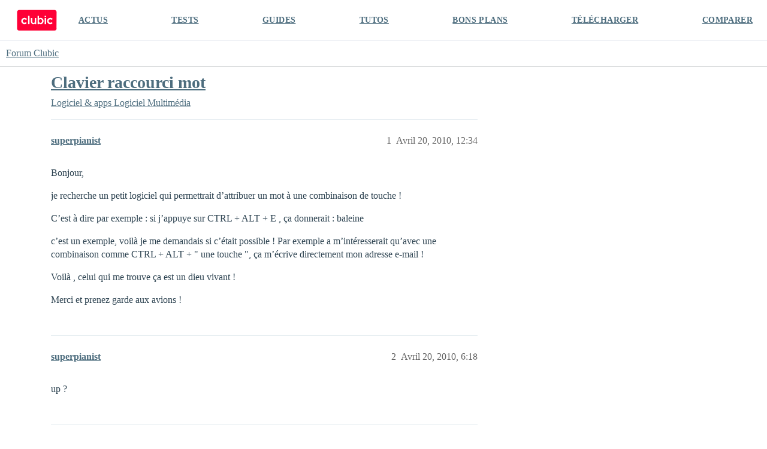

--- FILE ---
content_type: text/html; charset=utf-8
request_url: https://forum.clubic.com/t/clavier-raccourci-mot/395845
body_size: 4669
content:
<!DOCTYPE html>
<html lang="fr">
  <head>
    <meta charset="utf-8">
    <title>Clavier raccourci mot - Logiciel Multimédia - Forum Clubic</title>
    <meta name="description" content="Bonjour, 
je recherche un petit logiciel qui permettrait d’attribuer un mot à une combinaison de touche ! 
C’est  à dire par exemple : si j’appuye sur CTRL + ALT + E , ça donnerait : baleine 
c’est un exemple, voilà je m&amp;hellip;">
    <meta name="generator" content="Discourse 3.4.0.beta3-dev - https://github.com/discourse/discourse version fd5ef6896d16385eeadefae1d7558cd3a2cb2a4e">
<link rel="icon" type="image/png" href="https://clubic-discourse.s3.dualstack.eu-west-3.amazonaws.com/optimized/3X/d/0/d087801429a0e14067f0eaed5fba40697cfd6981_2_32x32.png">
<link rel="apple-touch-icon" type="image/png" href="https://clubic-discourse.s3.dualstack.eu-west-3.amazonaws.com/optimized/3X/d/0/d087801429a0e14067f0eaed5fba40697cfd6981_2_180x180.png">
<meta name="theme-color" media="all" content="#FFFFFF">

<meta name="viewport" content="width=device-width, initial-scale=1.0, minimum-scale=1.0, user-scalable=yes, viewport-fit=cover">
<link rel="canonical" href="https://forum.clubic.com/t/clavier-raccourci-mot/395845" />

<link rel="search" type="application/opensearchdescription+xml" href="https://forum.clubic.com/opensearch.xml" title="Forum Clubic Search">

    <link href="/stylesheets/color_definitions_clubic_1_2_fea581a9d8017ca01fc4ba609afde0e88801757d.css?__ws=forum.clubic.com" media="all" rel="stylesheet" class="light-scheme"/>

  <link href="/stylesheets/desktop_cd3df497ba80709f1a650b6c91f180086ca0b6c7.css?__ws=forum.clubic.com" media="all" rel="stylesheet" data-target="desktop"  />



  <link href="/stylesheets/checklist_cd3df497ba80709f1a650b6c91f180086ca0b6c7.css?__ws=forum.clubic.com" media="all" rel="stylesheet" data-target="checklist"  />
  <link href="/stylesheets/discourse-data-explorer_cd3df497ba80709f1a650b6c91f180086ca0b6c7.css?__ws=forum.clubic.com" media="all" rel="stylesheet" data-target="discourse-data-explorer"  />
  <link href="/stylesheets/discourse-details_cd3df497ba80709f1a650b6c91f180086ca0b6c7.css?__ws=forum.clubic.com" media="all" rel="stylesheet" data-target="discourse-details"  />
  <link href="/stylesheets/discourse-lazy-videos_cd3df497ba80709f1a650b6c91f180086ca0b6c7.css?__ws=forum.clubic.com" media="all" rel="stylesheet" data-target="discourse-lazy-videos"  />
  <link href="/stylesheets/discourse-local-dates_cd3df497ba80709f1a650b6c91f180086ca0b6c7.css?__ws=forum.clubic.com" media="all" rel="stylesheet" data-target="discourse-local-dates"  />
  <link href="/stylesheets/discourse-narrative-bot_cd3df497ba80709f1a650b6c91f180086ca0b6c7.css?__ws=forum.clubic.com" media="all" rel="stylesheet" data-target="discourse-narrative-bot"  />
  <link href="/stylesheets/discourse-presence_cd3df497ba80709f1a650b6c91f180086ca0b6c7.css?__ws=forum.clubic.com" media="all" rel="stylesheet" data-target="discourse-presence"  />
  <link href="/stylesheets/docker_manager_cd3df497ba80709f1a650b6c91f180086ca0b6c7.css?__ws=forum.clubic.com" media="all" rel="stylesheet" data-target="docker_manager"  />
  <link href="/stylesheets/footnote_cd3df497ba80709f1a650b6c91f180086ca0b6c7.css?__ws=forum.clubic.com" media="all" rel="stylesheet" data-target="footnote"  />
  <link href="/stylesheets/poll_cd3df497ba80709f1a650b6c91f180086ca0b6c7.css?__ws=forum.clubic.com" media="all" rel="stylesheet" data-target="poll"  />
  <link href="/stylesheets/spoiler-alert_cd3df497ba80709f1a650b6c91f180086ca0b6c7.css?__ws=forum.clubic.com" media="all" rel="stylesheet" data-target="spoiler-alert"  />
  <link href="/stylesheets/poll_desktop_cd3df497ba80709f1a650b6c91f180086ca0b6c7.css?__ws=forum.clubic.com" media="all" rel="stylesheet" data-target="poll_desktop"  />

  <link href="/stylesheets/desktop_theme_4_33de20473bba072e459c9ea0fdf1cd44bfddb385.css?__ws=forum.clubic.com" media="all" rel="stylesheet" data-target="desktop_theme" data-theme-id="4" data-theme-name="custom header links"/>
<link href="/stylesheets/desktop_theme_2_3aa9c479d91e594f5fbc19d4e942db17d0cf5634.css?__ws=forum.clubic.com" media="all" rel="stylesheet" data-target="desktop_theme" data-theme-id="2" data-theme-name="default"/>

    
    <meta id="data-ga-universal-analytics" data-tracking-code="G-Q10J6CP7F9" data-json="{&quot;cookieDomain&quot;:&quot;clubic.com&quot;}" data-auto-link-domains="">

  <script async src="https://www.googletagmanager.com/gtag/js?id=G-Q10J6CP7F9" nonce="XQrO0y8AQACKEkl8XaBKYonFT"></script>
  <script defer src="/assets/google-universal-analytics-v4-e154af4adb3c483a3aba7f9a7229b8881cdc5cf369290923d965a2ad30163ae8.js" data-discourse-entrypoint="google-universal-analytics-v4" nonce="XQrO0y8AQACKEkl8XaBKYonFT"></script>


        <link rel="alternate nofollow" type="application/rss+xml" title="Flux RSS de « Clavier raccourci mot »" href="https://forum.clubic.com/t/clavier-raccourci-mot/395845.rss" />
    <meta property="og:site_name" content="Forum Clubic" />
<meta property="og:type" content="website" />
<meta name="twitter:card" content="summary_large_image" />
<meta name="twitter:image" content="https://clubic-discourse.s3.dualstack.eu-west-3.amazonaws.com/original/3X/d/3/d305afefb92d9f0fdda6881b9cfa3e41c9036cd6.png" />
<meta property="og:image" content="https://clubic-discourse.s3.dualstack.eu-west-3.amazonaws.com/original/3X/d/3/d305afefb92d9f0fdda6881b9cfa3e41c9036cd6.png" />
<meta property="og:url" content="https://forum.clubic.com/t/clavier-raccourci-mot/395845" />
<meta name="twitter:url" content="https://forum.clubic.com/t/clavier-raccourci-mot/395845" />
<meta property="og:title" content="Clavier raccourci mot" />
<meta name="twitter:title" content="Clavier raccourci mot" />
<meta property="og:description" content="Bonjour,  je recherche un petit logiciel qui permettrait d’attribuer un mot à une combinaison de touche !  C’est  à dire par exemple : si j’appuye sur CTRL + ALT + E , ça donnerait : baleine  c’est un exemple, voilà je me demandais si c’était possible ! Par exemple a m’intéresserait qu’avec une combinaison comme CTRL + ALT + &quot; une touche &quot;, ça m’écrive directement mon adresse e-mail !  Voilà , celui qui me trouve ça est un dieu vivant !  Merci et prenez garde aux avions !" />
<meta name="twitter:description" content="Bonjour,  je recherche un petit logiciel qui permettrait d’attribuer un mot à une combinaison de touche !  C’est  à dire par exemple : si j’appuye sur CTRL + ALT + E , ça donnerait : baleine  c’est un exemple, voilà je me demandais si c’était possible ! Par exemple a m’intéresserait qu’avec une combinaison comme CTRL + ALT + &quot; une touche &quot;, ça m’écrive directement mon adresse e-mail !  Voilà , celui qui me trouve ça est un dieu vivant !  Merci et prenez garde aux avions !" />
<meta property="og:article:section" content="Logiciel &amp; apps" />
<meta property="og:article:section:color" content="BF1E2E" />
<meta property="og:article:section" content="Logiciel Multimédia" />
<meta property="og:article:section:color" content="3AB54A" />
<meta property="article:published_time" content="2010-04-20T12:34:44+00:00" />
<meta property="og:ignore_canonical" content="true" />


    
  </head>
  <body class="crawler ">
    <div class="HeaderClubic">
    <div class="LogoClubic"><a href="https://www.clubic.com" data-auto-route="true"><svg fill-rule="evenodd" stroke-miterlimit="10" clip-rule="evenodd" viewBox="0 0 1643 876">
                <path fill="#ff0037" fill-rule="nonzero" stroke="#ff0037" stroke-width="4.17" d="M1539.78 854.271H101.05c-44.063 0-80.113-36.05-80.113-80.121V101.062c0-44.071 36.054-80.125 80.125-80.125h1440.06c44.062 0 80.116 36.059 80.116 80.125 0 0-1.054 479.313-1.333 673.225-.067 44.204-35.921 79.984-80.125 79.984z"></path>
                <path fill="#fff" fill-rule="nonzero" d="M734.973 496.486c0 33.288-29.458 47.963-47.962 47.963-22.367 0-47.958-16.983-47.958-47.963V338.999h-59.459s.446 99.296.446 157.487c0 55.992 46.271 95.963 95.921 95.963 35.792 0 59.012-20.308 59.012-20.308v16.112h59.459V338.999h-59.459v157.487zm-417.592 36.507c-40.921 0-73.567-35.437-68.925-77.295 3.437-31.021 27.996-56.409 58.904-60.734 19.221-2.691 37.2 2.504 51.167 12.817 10.804 7.975 27.704 8.087 38.083-.429l24.504-20.117c-24.579-33.321-64.821-54.375-109.858-52.292-64.738 3-117.925 54.896-122.383 119.546-5.188 75.284 54.337 137.963 128.508 137.963 38.375 0 72.829-16.792 96.429-43.417l-19.15-22.012c-9.871-11.342-26.617-13.721-39.171-5.442-10.933 7.212-24.029 11.412-38.108 11.412"></path>
                <path fill="#fff" d="M1136.38 253.917h59.458v44.875h-59.458zm0 85.079h59.458v249.258h-59.458z"></path>
                <path fill="#fff" fill-rule="nonzero" d="M1366.61 532.993c-39.55 0-71.367-33.095-69.271-73.1 1.796-34.233 29.275-62.604 63.437-65.395 16.296-1.334 31.53 2.975 43.967 11.179 12.896 8.508 30 6.55 40.142-5.104l18.808-21.621c-24.567-28.146-61.171-45.513-101.787-44.063-65.3 2.325-119.309 54.417-123.805 119.6-5.191 75.279 54.338 137.963 128.509 137.963 38.733 0 73.466-17.1 97.083-44.154l-18.817-21.63c-10.025-11.516-27.054-13.845-39.745-5.354-11.017 7.379-24.267 11.679-38.521 11.679m-399.579 6.702c-36.671 0-66.404-34.058-66.404-76.071 0-42.012 29.733-76.071 66.404-76.071 36.675 0 66.404 34.059 66.404 76.071 0 42.013-29.729 76.071-66.404 76.071m10.125-204.892c-25.358 0-48.833 8.842-68.017 23.871V253.92h-59.458v334.333h59.458v-19.675c19.184 15.03 42.659 23.871 68.017 23.871 64.771 0 117.275-57.679 117.275-128.825 0-71.146-52.504-128.821-117.275-128.821"></path>
                <path fill="#fff" d="M464.203 253.917h59.458v334.337h-59.458z"></path>
                </svg></a></div>
    <div class="NavClubic">
        <ul>
            <li><a href="https://www.clubic.com/actualites-informatique/">ACTUS</a></li>
            <li><a href="https://www.clubic.com/test-produit/">TESTS</a></li>
            <li><a href="https://www.clubic.com/guide-achat/">GUIDES</a></li>
            <li><a href="https://www.clubic.com/tutoriel/">TUTOS</a></li>
            <li><a href="https://www.clubic.com/bons-plans/">BONS PLANS</a></li>
            <li><a href="https://www.clubic.com/telecharger/">TÉLÉCHARGER</a></li>
            <li><a href="https://www.clubic.com/comparer/">COMPARER</a></li>
        </ul>
    </div>
</div>
    <header>
  <a href="/">
    Forum Clubic
  </a>
</header>

    <div id="main-outlet" class="wrap" role="main">
        <div id="topic-title">
    <h1>
      <a href="/t/clavier-raccourci-mot/395845">Clavier raccourci mot</a>
    </h1>

      <div class="topic-category" itemscope itemtype="http://schema.org/BreadcrumbList">
          <span itemprop="itemListElement" itemscope itemtype="http://schema.org/ListItem">
            <a href="/c/logiciel/logiciel-multimedia/19" class="badge-wrapper bullet" itemprop="item">
              <span class='badge-category-bg' style='background-color: #BF1E2E'></span>
              <span class='badge-category clear-badge'>
                <span class='category-name' itemprop='name'>Logiciel &amp; apps</span>
              </span>
            </a>
            <meta itemprop="position" content="1" />
          </span>
          <span itemprop="itemListElement" itemscope itemtype="http://schema.org/ListItem">
            <a href="/c/logiciel/logiciel-multimedia/19" class="badge-wrapper bullet" itemprop="item">
              <span class='badge-category-bg' style='background-color: #3AB54A'></span>
              <span class='badge-category clear-badge'>
                <span class='category-name' itemprop='name'>Logiciel Multimédia</span>
              </span>
            </a>
            <meta itemprop="position" content="2" />
          </span>
      </div>

  </div>

  

    <div itemscope itemtype='http://schema.org/DiscussionForumPosting'>
      <meta itemprop='headline' content='Clavier raccourci mot'>
      <link itemprop='url' href='https://forum.clubic.com/t/clavier-raccourci-mot/395845'>
      <meta itemprop='datePublished' content='2010-04-20T12:34:44Z'>
        <meta itemprop='articleSection' content='Logiciel Multimédia'>
      <meta itemprop='keywords' content=''>
      <div itemprop='publisher' itemscope itemtype="http://schema.org/Organization">
        <meta itemprop='name' content='Clubic SAS'>
      </div>


          <div id='post_1'  class='topic-body crawler-post'>
            <div class='crawler-post-meta'>
              <span class="creator" itemprop="author" itemscope itemtype="http://schema.org/Person">
                <a itemprop="url" href='https://forum.clubic.com/u/superpianist'><span itemprop='name'>superpianist</span></a>
                
              </span>

                <link itemprop="mainEntityOfPage" href="https://forum.clubic.com/t/clavier-raccourci-mot/395845">


              <span class="crawler-post-infos">
                  <time  datetime='2010-04-20T12:34:44Z' class='post-time'>
                    Avril 20, 2010, 12:34 
                  </time>
                  <meta itemprop='dateModified' content='2010-04-20T12:34:44Z'>
              <span itemprop='position'>1</span>
              </span>
            </div>
            <div class='post' itemprop='text'>
              <p>Bonjour,</p>
<p>je recherche un petit logiciel qui permettrait d’attribuer un mot à une combinaison de touche !</p>
<p>C’est  à dire par exemple : si j’appuye sur CTRL + ALT + E , ça donnerait : baleine</p>
<p>c’est un exemple, voilà je me demandais si c’était possible ! Par exemple a m’intéresserait qu’avec une combinaison comme CTRL + ALT + " une touche ", ça m’écrive directement mon adresse e-mail !</p>
<p>Voilà , celui qui me trouve ça est un dieu vivant !</p>
<p>Merci et prenez garde aux avions !</p>
            </div>

            <div itemprop="interactionStatistic" itemscope itemtype="http://schema.org/InteractionCounter">
              <meta itemprop="interactionType" content="http://schema.org/LikeAction"/>
              <meta itemprop="userInteractionCount" content="0" />
              <span class='post-likes'></span>
            </div>

          </div>
          <div id='post_2' itemprop='comment' itemscope itemtype='http://schema.org/Comment' class='topic-body crawler-post'>
            <div class='crawler-post-meta'>
              <span class="creator" itemprop="author" itemscope itemtype="http://schema.org/Person">
                <a itemprop="url" href='https://forum.clubic.com/u/superpianist'><span itemprop='name'>superpianist</span></a>
                
              </span>



              <span class="crawler-post-infos">
                  <time itemprop='datePublished' datetime='2010-04-20T18:18:00Z' class='post-time'>
                    Avril 20, 2010,  6:18 
                  </time>
                  <meta itemprop='dateModified' content='2010-04-20T18:18:00Z'>
              <span itemprop='position'>2</span>
              </span>
            </div>
            <div class='post' itemprop='text'>
              <p>up ?</p>
            </div>

            <div itemprop="interactionStatistic" itemscope itemtype="http://schema.org/InteractionCounter">
              <meta itemprop="interactionType" content="http://schema.org/LikeAction"/>
              <meta itemprop="userInteractionCount" content="0" />
              <span class='post-likes'></span>
            </div>

          </div>
          <div id='post_3' itemprop='comment' itemscope itemtype='http://schema.org/Comment' class='topic-body crawler-post'>
            <div class='crawler-post-meta'>
              <span class="creator" itemprop="author" itemscope itemtype="http://schema.org/Person">
                <a itemprop="url" href='https://forum.clubic.com/u/croom'><span itemprop='name'>croom</span></a>
                
              </span>



              <span class="crawler-post-infos">
                  <time itemprop='datePublished' datetime='2010-04-21T14:48:34Z' class='post-time'>
                    Avril 21, 2010,  2:48 
                  </time>
                  <meta itemprop='dateModified' content='2010-04-21T14:48:34Z'>
              <span itemprop='position'>3</span>
              </span>
            </div>
            <div class='post' itemprop='text'>
              <p>Salut,</p>
<p>J’ai bien cru que je devenais Dieu car avec HoeKey tu peux à peu près faire ce que tu veux comme raccourcis clavier, sauf d’envoyer le caractère «&nbsp;@&nbsp;» car Alt Gr n’est pas géré dans le programme… et dans ton cas, ben…</p>
<p>++</p>
            </div>

            <div itemprop="interactionStatistic" itemscope itemtype="http://schema.org/InteractionCounter">
              <meta itemprop="interactionType" content="http://schema.org/LikeAction"/>
              <meta itemprop="userInteractionCount" content="0" />
              <span class='post-likes'></span>
            </div>

          </div>
    </div>


    




    </div>
    <footer class="container wrap">
  <nav class='crawler-nav'>
    <ul>
      <li itemscope itemtype='http://schema.org/SiteNavigationElement'>
        <span itemprop='name'>
          <a href='/' itemprop="url">Accueil </a>
        </span>
      </li>
      <li itemscope itemtype='http://schema.org/SiteNavigationElement'>
        <span itemprop='name'>
          <a href='/categories' itemprop="url">Catégories </a>
        </span>
      </li>
      <li itemscope itemtype='http://schema.org/SiteNavigationElement'>
        <span itemprop='name'>
          <a href='/guidelines' itemprop="url">Lignes directrices </a>
        </span>
      </li>
        <li itemscope itemtype='http://schema.org/SiteNavigationElement'>
          <span itemprop='name'>
            <a href='/tos' itemprop="url">Conditions générales d&#39;utilisation </a>
          </span>
        </li>
        <li itemscope itemtype='http://schema.org/SiteNavigationElement'>
          <span itemprop='name'>
            <a href='https://www.clubic.com/politique_de_confidentialite/' itemprop="url">Politique de confidentialité </a>
          </span>
        </li>
    </ul>
  </nav>
  <p class='powered-by-link'>Optimisé par <a href="https://www.discourse.org">Discourse</a>, le rendu est meilleur quand JavaScript est activé.</p>
</footer>

    
    
<script defer="" src="/theme-javascripts/0eb031204e51945f37470fcc8908f6f1748986e3.js?__ws=forum.clubic.com" data-theme-id="2" nonce="XQrO0y8AQACKEkl8XaBKYonFT"></script>

  </body>
  
</html>
